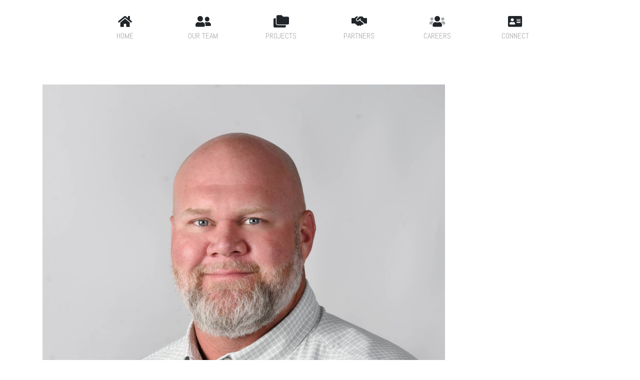

--- FILE ---
content_type: text/html; charset=UTF-8
request_url: https://edge-texas.com/ourteam/kyle-bennett/
body_size: 9111
content:
<!doctype html>
<html lang="en-US">

<head>
	<meta charset="UTF-8">
	<meta name="viewport" content="width=device-width, initial-scale=1">
	<link rel="profile" href="https://gmpg.org/xfn/11">
	<link rel='preconnect' href='https://fonts.gstatic.com' crossorigin='anonymous' />
	<link rel='preconnect' href='https://ajax.googleapis.com' />
	<link rel='preconnect' href='https://fonts.googleapis.com' />
	<link rel="preconnect" href="https://connect.facebook.net">
	<link rel="preconnect" href="https://www.facebook.com">
	<link rel="preconnect" href="https://beacon-v2.helpscout.net">
	<link rel="preconnect" href="https://www.googletagmanager.com" />

	<link rel="preload" as="script" href="https://edge-texas.com/wp-includes/js/jquery/jquery.min.js">

	<link rel="preload" as="style" href="https://fonts.googleapis.com/css2?family=Abel&display=swap">
	<link rel="preload" as="style" href="https://edge-texas.com/wp-content/themes/devstroke/assets/css/fonts.css">
	<link rel="stylesheet" media="print" onload="this.onload=null;this.media='all';"
		href="https://fonts.googleapis.com/css2?family=Abel&display=swap" />
	<link rel="stylesheet" media="print" onload="this.onload=null;this.media='all';"
		href="https://edge-texas.com/wp-content/themes/devstroke/assets/css/fonts.css" />
	<link rel="stylesheet" media="print" onload="this.onload=null;this.media='all';"
		href="https://edge-texas.com/wp-content/themes/devstroke/assets/vendor/font-awesome/css/all.min.css" />
	<link rel="preload" as="image" href="https://edge-texas.com/wp-content/themes/devstroke/assets/images/home-logo.webp" />

	<meta name='robots' content='index, follow, max-image-preview:large, max-snippet:-1, max-video-preview:-1' />
	<style>img:is([sizes="auto" i], [sizes^="auto," i]) { contain-intrinsic-size: 3000px 1500px }</style>
	
	<!-- This site is optimized with the Yoast SEO plugin v26.9 - https://yoast.com/product/yoast-seo-wordpress/ -->
	<title>Kyle Bennett - Edge Electric Inc.</title>
	<link rel="canonical" href="https://edge-texas.com/ourteam/kyle-bennett/" />
	<meta property="og:locale" content="en_US" />
	<meta property="og:type" content="article" />
	<meta property="og:title" content="Kyle Bennett - Edge Electric Inc." />
	<meta property="og:url" content="https://edge-texas.com/ourteam/kyle-bennett/" />
	<meta property="og:site_name" content="Edge Electric Inc." />
	<meta property="article:modified_time" content="2024-07-17T00:00:41+00:00" />
	<meta property="og:image" content="https://edge-texas.com/wp-content/uploads/2023/07/CM2_2365-1-scaled.jpg" />
	<meta property="og:image:width" content="2069" />
	<meta property="og:image:height" content="2560" />
	<meta property="og:image:type" content="image/jpeg" />
	<meta name="twitter:card" content="summary_large_image" />
	<meta name="twitter:label1" content="Est. reading time" />
	<meta name="twitter:data1" content="1 minute" />
	<script type="application/ld+json" class="yoast-schema-graph">{"@context":"https://schema.org","@graph":[{"@type":"WebPage","@id":"https://edge-texas.com/ourteam/kyle-bennett/","url":"https://edge-texas.com/ourteam/kyle-bennett/","name":"Kyle Bennett - Edge Electric Inc.","isPartOf":{"@id":"https://edge-texas.com/#website"},"primaryImageOfPage":{"@id":"https://edge-texas.com/ourteam/kyle-bennett/#primaryimage"},"image":{"@id":"https://edge-texas.com/ourteam/kyle-bennett/#primaryimage"},"thumbnailUrl":"https://edge-texas.com/wp-content/uploads/2023/07/CM2_2365-1-scaled.jpg","datePublished":"2023-07-07T13:03:38+00:00","dateModified":"2024-07-17T00:00:41+00:00","breadcrumb":{"@id":"https://edge-texas.com/ourteam/kyle-bennett/#breadcrumb"},"inLanguage":"en-US","potentialAction":[{"@type":"ReadAction","target":["https://edge-texas.com/ourteam/kyle-bennett/"]}]},{"@type":"ImageObject","inLanguage":"en-US","@id":"https://edge-texas.com/ourteam/kyle-bennett/#primaryimage","url":"https://edge-texas.com/wp-content/uploads/2023/07/CM2_2365-1-scaled.jpg","contentUrl":"https://edge-texas.com/wp-content/uploads/2023/07/CM2_2365-1-scaled.jpg","width":2069,"height":2560},{"@type":"BreadcrumbList","@id":"https://edge-texas.com/ourteam/kyle-bennett/#breadcrumb","itemListElement":[{"@type":"ListItem","position":1,"name":"Home","item":"https://edge-texas.com/"},{"@type":"ListItem","position":2,"name":"Team","item":"https://edge-texas.com/ourteam/"},{"@type":"ListItem","position":3,"name":"Kyle Bennett"}]},{"@type":"WebSite","@id":"https://edge-texas.com/#website","url":"https://edge-texas.com/","name":"Edge Electric Inc.","description":"","potentialAction":[{"@type":"SearchAction","target":{"@type":"EntryPoint","urlTemplate":"https://edge-texas.com/?s={search_term_string}"},"query-input":{"@type":"PropertyValueSpecification","valueRequired":true,"valueName":"search_term_string"}}],"inLanguage":"en-US"}]}</script>
	<!-- / Yoast SEO plugin. -->


		<!-- This site uses the Google Analytics by MonsterInsights plugin v9.11.1 - Using Analytics tracking - https://www.monsterinsights.com/ -->
							<script src="//www.googletagmanager.com/gtag/js?id=G-FGF0CKT3LK"  data-cfasync="false" data-wpfc-render="false" type="text/javascript" async></script>
			<script data-cfasync="false" data-wpfc-render="false" type="text/javascript">
				var mi_version = '9.11.1';
				var mi_track_user = true;
				var mi_no_track_reason = '';
								var MonsterInsightsDefaultLocations = {"page_location":"https:\/\/edge-texas.com\/ourteam\/kyle-bennett\/"};
								if ( typeof MonsterInsightsPrivacyGuardFilter === 'function' ) {
					var MonsterInsightsLocations = (typeof MonsterInsightsExcludeQuery === 'object') ? MonsterInsightsPrivacyGuardFilter( MonsterInsightsExcludeQuery ) : MonsterInsightsPrivacyGuardFilter( MonsterInsightsDefaultLocations );
				} else {
					var MonsterInsightsLocations = (typeof MonsterInsightsExcludeQuery === 'object') ? MonsterInsightsExcludeQuery : MonsterInsightsDefaultLocations;
				}

								var disableStrs = [
										'ga-disable-G-FGF0CKT3LK',
									];

				/* Function to detect opted out users */
				function __gtagTrackerIsOptedOut() {
					for (var index = 0; index < disableStrs.length; index++) {
						if (document.cookie.indexOf(disableStrs[index] + '=true') > -1) {
							return true;
						}
					}

					return false;
				}

				/* Disable tracking if the opt-out cookie exists. */
				if (__gtagTrackerIsOptedOut()) {
					for (var index = 0; index < disableStrs.length; index++) {
						window[disableStrs[index]] = true;
					}
				}

				/* Opt-out function */
				function __gtagTrackerOptout() {
					for (var index = 0; index < disableStrs.length; index++) {
						document.cookie = disableStrs[index] + '=true; expires=Thu, 31 Dec 2099 23:59:59 UTC; path=/';
						window[disableStrs[index]] = true;
					}
				}

				if ('undefined' === typeof gaOptout) {
					function gaOptout() {
						__gtagTrackerOptout();
					}
				}
								window.dataLayer = window.dataLayer || [];

				window.MonsterInsightsDualTracker = {
					helpers: {},
					trackers: {},
				};
				if (mi_track_user) {
					function __gtagDataLayer() {
						dataLayer.push(arguments);
					}

					function __gtagTracker(type, name, parameters) {
						if (!parameters) {
							parameters = {};
						}

						if (parameters.send_to) {
							__gtagDataLayer.apply(null, arguments);
							return;
						}

						if (type === 'event') {
														parameters.send_to = monsterinsights_frontend.v4_id;
							var hookName = name;
							if (typeof parameters['event_category'] !== 'undefined') {
								hookName = parameters['event_category'] + ':' + name;
							}

							if (typeof MonsterInsightsDualTracker.trackers[hookName] !== 'undefined') {
								MonsterInsightsDualTracker.trackers[hookName](parameters);
							} else {
								__gtagDataLayer('event', name, parameters);
							}
							
						} else {
							__gtagDataLayer.apply(null, arguments);
						}
					}

					__gtagTracker('js', new Date());
					__gtagTracker('set', {
						'developer_id.dZGIzZG': true,
											});
					if ( MonsterInsightsLocations.page_location ) {
						__gtagTracker('set', MonsterInsightsLocations);
					}
										__gtagTracker('config', 'G-FGF0CKT3LK', {"forceSSL":"true","link_attribution":"true"} );
										window.gtag = __gtagTracker;										(function () {
						/* https://developers.google.com/analytics/devguides/collection/analyticsjs/ */
						/* ga and __gaTracker compatibility shim. */
						var noopfn = function () {
							return null;
						};
						var newtracker = function () {
							return new Tracker();
						};
						var Tracker = function () {
							return null;
						};
						var p = Tracker.prototype;
						p.get = noopfn;
						p.set = noopfn;
						p.send = function () {
							var args = Array.prototype.slice.call(arguments);
							args.unshift('send');
							__gaTracker.apply(null, args);
						};
						var __gaTracker = function () {
							var len = arguments.length;
							if (len === 0) {
								return;
							}
							var f = arguments[len - 1];
							if (typeof f !== 'object' || f === null || typeof f.hitCallback !== 'function') {
								if ('send' === arguments[0]) {
									var hitConverted, hitObject = false, action;
									if ('event' === arguments[1]) {
										if ('undefined' !== typeof arguments[3]) {
											hitObject = {
												'eventAction': arguments[3],
												'eventCategory': arguments[2],
												'eventLabel': arguments[4],
												'value': arguments[5] ? arguments[5] : 1,
											}
										}
									}
									if ('pageview' === arguments[1]) {
										if ('undefined' !== typeof arguments[2]) {
											hitObject = {
												'eventAction': 'page_view',
												'page_path': arguments[2],
											}
										}
									}
									if (typeof arguments[2] === 'object') {
										hitObject = arguments[2];
									}
									if (typeof arguments[5] === 'object') {
										Object.assign(hitObject, arguments[5]);
									}
									if ('undefined' !== typeof arguments[1].hitType) {
										hitObject = arguments[1];
										if ('pageview' === hitObject.hitType) {
											hitObject.eventAction = 'page_view';
										}
									}
									if (hitObject) {
										action = 'timing' === arguments[1].hitType ? 'timing_complete' : hitObject.eventAction;
										hitConverted = mapArgs(hitObject);
										__gtagTracker('event', action, hitConverted);
									}
								}
								return;
							}

							function mapArgs(args) {
								var arg, hit = {};
								var gaMap = {
									'eventCategory': 'event_category',
									'eventAction': 'event_action',
									'eventLabel': 'event_label',
									'eventValue': 'event_value',
									'nonInteraction': 'non_interaction',
									'timingCategory': 'event_category',
									'timingVar': 'name',
									'timingValue': 'value',
									'timingLabel': 'event_label',
									'page': 'page_path',
									'location': 'page_location',
									'title': 'page_title',
									'referrer' : 'page_referrer',
								};
								for (arg in args) {
																		if (!(!args.hasOwnProperty(arg) || !gaMap.hasOwnProperty(arg))) {
										hit[gaMap[arg]] = args[arg];
									} else {
										hit[arg] = args[arg];
									}
								}
								return hit;
							}

							try {
								f.hitCallback();
							} catch (ex) {
							}
						};
						__gaTracker.create = newtracker;
						__gaTracker.getByName = newtracker;
						__gaTracker.getAll = function () {
							return [];
						};
						__gaTracker.remove = noopfn;
						__gaTracker.loaded = true;
						window['__gaTracker'] = __gaTracker;
					})();
									} else {
										console.log("");
					(function () {
						function __gtagTracker() {
							return null;
						}

						window['__gtagTracker'] = __gtagTracker;
						window['gtag'] = __gtagTracker;
					})();
									}
			</script>
							<!-- / Google Analytics by MonsterInsights -->
		<link rel='stylesheet' id='wp-block-library-css' href='https://edge-texas.com/wp-includes/css/dist/block-library/style.min.css?ver=6.8.3' type='text/css' media='all' />
<style id='classic-theme-styles-inline-css' type='text/css'>
/*! This file is auto-generated */
.wp-block-button__link{color:#fff;background-color:#32373c;border-radius:9999px;box-shadow:none;text-decoration:none;padding:calc(.667em + 2px) calc(1.333em + 2px);font-size:1.125em}.wp-block-file__button{background:#32373c;color:#fff;text-decoration:none}
</style>
<link rel='stylesheet' id='wp-components-css' href='https://edge-texas.com/wp-includes/css/dist/components/style.min.css?ver=6.8.3' type='text/css' media='all' />
<link rel='stylesheet' id='wp-preferences-css' href='https://edge-texas.com/wp-includes/css/dist/preferences/style.min.css?ver=6.8.3' type='text/css' media='all' />
<link rel='stylesheet' id='wp-block-editor-css' href='https://edge-texas.com/wp-includes/css/dist/block-editor/style.min.css?ver=6.8.3' type='text/css' media='all' />
<link rel='stylesheet' id='popup-maker-block-library-style-css' href='https://edge-texas.com/wp-content/plugins/popup-maker/dist/packages/block-library-style.css?ver=dbea705cfafe089d65f1' type='text/css' media='all' />
<style id='global-styles-inline-css' type='text/css'>
:root{--wp--preset--aspect-ratio--square: 1;--wp--preset--aspect-ratio--4-3: 4/3;--wp--preset--aspect-ratio--3-4: 3/4;--wp--preset--aspect-ratio--3-2: 3/2;--wp--preset--aspect-ratio--2-3: 2/3;--wp--preset--aspect-ratio--16-9: 16/9;--wp--preset--aspect-ratio--9-16: 9/16;--wp--preset--color--black: #000000;--wp--preset--color--cyan-bluish-gray: #abb8c3;--wp--preset--color--white: #ffffff;--wp--preset--color--pale-pink: #f78da7;--wp--preset--color--vivid-red: #cf2e2e;--wp--preset--color--luminous-vivid-orange: #ff6900;--wp--preset--color--luminous-vivid-amber: #fcb900;--wp--preset--color--light-green-cyan: #7bdcb5;--wp--preset--color--vivid-green-cyan: #00d084;--wp--preset--color--pale-cyan-blue: #8ed1fc;--wp--preset--color--vivid-cyan-blue: #0693e3;--wp--preset--color--vivid-purple: #9b51e0;--wp--preset--gradient--vivid-cyan-blue-to-vivid-purple: linear-gradient(135deg,rgba(6,147,227,1) 0%,rgb(155,81,224) 100%);--wp--preset--gradient--light-green-cyan-to-vivid-green-cyan: linear-gradient(135deg,rgb(122,220,180) 0%,rgb(0,208,130) 100%);--wp--preset--gradient--luminous-vivid-amber-to-luminous-vivid-orange: linear-gradient(135deg,rgba(252,185,0,1) 0%,rgba(255,105,0,1) 100%);--wp--preset--gradient--luminous-vivid-orange-to-vivid-red: linear-gradient(135deg,rgba(255,105,0,1) 0%,rgb(207,46,46) 100%);--wp--preset--gradient--very-light-gray-to-cyan-bluish-gray: linear-gradient(135deg,rgb(238,238,238) 0%,rgb(169,184,195) 100%);--wp--preset--gradient--cool-to-warm-spectrum: linear-gradient(135deg,rgb(74,234,220) 0%,rgb(151,120,209) 20%,rgb(207,42,186) 40%,rgb(238,44,130) 60%,rgb(251,105,98) 80%,rgb(254,248,76) 100%);--wp--preset--gradient--blush-light-purple: linear-gradient(135deg,rgb(255,206,236) 0%,rgb(152,150,240) 100%);--wp--preset--gradient--blush-bordeaux: linear-gradient(135deg,rgb(254,205,165) 0%,rgb(254,45,45) 50%,rgb(107,0,62) 100%);--wp--preset--gradient--luminous-dusk: linear-gradient(135deg,rgb(255,203,112) 0%,rgb(199,81,192) 50%,rgb(65,88,208) 100%);--wp--preset--gradient--pale-ocean: linear-gradient(135deg,rgb(255,245,203) 0%,rgb(182,227,212) 50%,rgb(51,167,181) 100%);--wp--preset--gradient--electric-grass: linear-gradient(135deg,rgb(202,248,128) 0%,rgb(113,206,126) 100%);--wp--preset--gradient--midnight: linear-gradient(135deg,rgb(2,3,129) 0%,rgb(40,116,252) 100%);--wp--preset--font-size--small: 13px;--wp--preset--font-size--medium: 20px;--wp--preset--font-size--large: 36px;--wp--preset--font-size--x-large: 42px;--wp--preset--spacing--20: 0.44rem;--wp--preset--spacing--30: 0.67rem;--wp--preset--spacing--40: 1rem;--wp--preset--spacing--50: 1.5rem;--wp--preset--spacing--60: 2.25rem;--wp--preset--spacing--70: 3.38rem;--wp--preset--spacing--80: 5.06rem;--wp--preset--shadow--natural: 6px 6px 9px rgba(0, 0, 0, 0.2);--wp--preset--shadow--deep: 12px 12px 50px rgba(0, 0, 0, 0.4);--wp--preset--shadow--sharp: 6px 6px 0px rgba(0, 0, 0, 0.2);--wp--preset--shadow--outlined: 6px 6px 0px -3px rgba(255, 255, 255, 1), 6px 6px rgba(0, 0, 0, 1);--wp--preset--shadow--crisp: 6px 6px 0px rgba(0, 0, 0, 1);}:where(.is-layout-flex){gap: 0.5em;}:where(.is-layout-grid){gap: 0.5em;}body .is-layout-flex{display: flex;}.is-layout-flex{flex-wrap: wrap;align-items: center;}.is-layout-flex > :is(*, div){margin: 0;}body .is-layout-grid{display: grid;}.is-layout-grid > :is(*, div){margin: 0;}:where(.wp-block-columns.is-layout-flex){gap: 2em;}:where(.wp-block-columns.is-layout-grid){gap: 2em;}:where(.wp-block-post-template.is-layout-flex){gap: 1.25em;}:where(.wp-block-post-template.is-layout-grid){gap: 1.25em;}.has-black-color{color: var(--wp--preset--color--black) !important;}.has-cyan-bluish-gray-color{color: var(--wp--preset--color--cyan-bluish-gray) !important;}.has-white-color{color: var(--wp--preset--color--white) !important;}.has-pale-pink-color{color: var(--wp--preset--color--pale-pink) !important;}.has-vivid-red-color{color: var(--wp--preset--color--vivid-red) !important;}.has-luminous-vivid-orange-color{color: var(--wp--preset--color--luminous-vivid-orange) !important;}.has-luminous-vivid-amber-color{color: var(--wp--preset--color--luminous-vivid-amber) !important;}.has-light-green-cyan-color{color: var(--wp--preset--color--light-green-cyan) !important;}.has-vivid-green-cyan-color{color: var(--wp--preset--color--vivid-green-cyan) !important;}.has-pale-cyan-blue-color{color: var(--wp--preset--color--pale-cyan-blue) !important;}.has-vivid-cyan-blue-color{color: var(--wp--preset--color--vivid-cyan-blue) !important;}.has-vivid-purple-color{color: var(--wp--preset--color--vivid-purple) !important;}.has-black-background-color{background-color: var(--wp--preset--color--black) !important;}.has-cyan-bluish-gray-background-color{background-color: var(--wp--preset--color--cyan-bluish-gray) !important;}.has-white-background-color{background-color: var(--wp--preset--color--white) !important;}.has-pale-pink-background-color{background-color: var(--wp--preset--color--pale-pink) !important;}.has-vivid-red-background-color{background-color: var(--wp--preset--color--vivid-red) !important;}.has-luminous-vivid-orange-background-color{background-color: var(--wp--preset--color--luminous-vivid-orange) !important;}.has-luminous-vivid-amber-background-color{background-color: var(--wp--preset--color--luminous-vivid-amber) !important;}.has-light-green-cyan-background-color{background-color: var(--wp--preset--color--light-green-cyan) !important;}.has-vivid-green-cyan-background-color{background-color: var(--wp--preset--color--vivid-green-cyan) !important;}.has-pale-cyan-blue-background-color{background-color: var(--wp--preset--color--pale-cyan-blue) !important;}.has-vivid-cyan-blue-background-color{background-color: var(--wp--preset--color--vivid-cyan-blue) !important;}.has-vivid-purple-background-color{background-color: var(--wp--preset--color--vivid-purple) !important;}.has-black-border-color{border-color: var(--wp--preset--color--black) !important;}.has-cyan-bluish-gray-border-color{border-color: var(--wp--preset--color--cyan-bluish-gray) !important;}.has-white-border-color{border-color: var(--wp--preset--color--white) !important;}.has-pale-pink-border-color{border-color: var(--wp--preset--color--pale-pink) !important;}.has-vivid-red-border-color{border-color: var(--wp--preset--color--vivid-red) !important;}.has-luminous-vivid-orange-border-color{border-color: var(--wp--preset--color--luminous-vivid-orange) !important;}.has-luminous-vivid-amber-border-color{border-color: var(--wp--preset--color--luminous-vivid-amber) !important;}.has-light-green-cyan-border-color{border-color: var(--wp--preset--color--light-green-cyan) !important;}.has-vivid-green-cyan-border-color{border-color: var(--wp--preset--color--vivid-green-cyan) !important;}.has-pale-cyan-blue-border-color{border-color: var(--wp--preset--color--pale-cyan-blue) !important;}.has-vivid-cyan-blue-border-color{border-color: var(--wp--preset--color--vivid-cyan-blue) !important;}.has-vivid-purple-border-color{border-color: var(--wp--preset--color--vivid-purple) !important;}.has-vivid-cyan-blue-to-vivid-purple-gradient-background{background: var(--wp--preset--gradient--vivid-cyan-blue-to-vivid-purple) !important;}.has-light-green-cyan-to-vivid-green-cyan-gradient-background{background: var(--wp--preset--gradient--light-green-cyan-to-vivid-green-cyan) !important;}.has-luminous-vivid-amber-to-luminous-vivid-orange-gradient-background{background: var(--wp--preset--gradient--luminous-vivid-amber-to-luminous-vivid-orange) !important;}.has-luminous-vivid-orange-to-vivid-red-gradient-background{background: var(--wp--preset--gradient--luminous-vivid-orange-to-vivid-red) !important;}.has-very-light-gray-to-cyan-bluish-gray-gradient-background{background: var(--wp--preset--gradient--very-light-gray-to-cyan-bluish-gray) !important;}.has-cool-to-warm-spectrum-gradient-background{background: var(--wp--preset--gradient--cool-to-warm-spectrum) !important;}.has-blush-light-purple-gradient-background{background: var(--wp--preset--gradient--blush-light-purple) !important;}.has-blush-bordeaux-gradient-background{background: var(--wp--preset--gradient--blush-bordeaux) !important;}.has-luminous-dusk-gradient-background{background: var(--wp--preset--gradient--luminous-dusk) !important;}.has-pale-ocean-gradient-background{background: var(--wp--preset--gradient--pale-ocean) !important;}.has-electric-grass-gradient-background{background: var(--wp--preset--gradient--electric-grass) !important;}.has-midnight-gradient-background{background: var(--wp--preset--gradient--midnight) !important;}.has-small-font-size{font-size: var(--wp--preset--font-size--small) !important;}.has-medium-font-size{font-size: var(--wp--preset--font-size--medium) !important;}.has-large-font-size{font-size: var(--wp--preset--font-size--large) !important;}.has-x-large-font-size{font-size: var(--wp--preset--font-size--x-large) !important;}
:where(.wp-block-post-template.is-layout-flex){gap: 1.25em;}:where(.wp-block-post-template.is-layout-grid){gap: 1.25em;}
:where(.wp-block-columns.is-layout-flex){gap: 2em;}:where(.wp-block-columns.is-layout-grid){gap: 2em;}
:root :where(.wp-block-pullquote){font-size: 1.5em;line-height: 1.6;}
</style>
<link rel='stylesheet' id='bootstrapCss-css' href='https://edge-texas.com/wp-content/themes/devstroke/assets/css/reboot.css?ver=6.8.3' type='text/css' media='all' />
<link rel='stylesheet' id='theme-app-css' href='https://edge-texas.com/wp-content/themes/devstroke/assets/css/app.css?ver=6.8.3' type='text/css' media='all' />
<link rel='stylesheet' id='theme-style-css' href='https://edge-texas.com/wp-content/themes/devstroke/style.css?ver=6.8.3' type='text/css' media='all' />
<script type="text/javascript" src="https://edge-texas.com/wp-content/plugins/google-analytics-for-wordpress/assets/js/frontend-gtag.min.js?ver=9.11.1" id="monsterinsights-frontend-script-js" async="async" data-wp-strategy="async"></script>
<script data-cfasync="false" data-wpfc-render="false" type="text/javascript" id='monsterinsights-frontend-script-js-extra'>/* <![CDATA[ */
var monsterinsights_frontend = {"js_events_tracking":"true","download_extensions":"doc,pdf,ppt,zip,xls,docx,pptx,xlsx","inbound_paths":"[{\"path\":\"\\\/go\\\/\",\"label\":\"affiliate\"},{\"path\":\"\\\/recommend\\\/\",\"label\":\"affiliate\"}]","home_url":"https:\/\/edge-texas.com","hash_tracking":"false","v4_id":"G-FGF0CKT3LK"};/* ]]> */
</script>
<script type="text/javascript" src="https://edge-texas.com/wp-includes/js/jquery/jquery.min.js?ver=3.7.1" id="jquery-core-js"></script>
<script type="text/javascript" src="https://edge-texas.com/wp-includes/js/jquery/jquery-migrate.min.js?ver=3.4.1" id="jquery-migrate-js"></script>
<script type="text/javascript" defer src="https://edge-texas.com/wp-content/themes/devstroke/assets/vendor/lazy/jquery.lazy.min.js?ver=1.0" id="lazyload"></script>
<meta name="generator" content="Elementor 3.34.1; features: e_font_icon_svg, additional_custom_breakpoints; settings: css_print_method-external, google_font-enabled, font_display-swap">
			<style>
				.e-con.e-parent:nth-of-type(n+4):not(.e-lazyloaded):not(.e-no-lazyload),
				.e-con.e-parent:nth-of-type(n+4):not(.e-lazyloaded):not(.e-no-lazyload) * {
					background-image: none !important;
				}
				@media screen and (max-height: 1024px) {
					.e-con.e-parent:nth-of-type(n+3):not(.e-lazyloaded):not(.e-no-lazyload),
					.e-con.e-parent:nth-of-type(n+3):not(.e-lazyloaded):not(.e-no-lazyload) * {
						background-image: none !important;
					}
				}
				@media screen and (max-height: 640px) {
					.e-con.e-parent:nth-of-type(n+2):not(.e-lazyloaded):not(.e-no-lazyload),
					.e-con.e-parent:nth-of-type(n+2):not(.e-lazyloaded):not(.e-no-lazyload) * {
						background-image: none !important;
					}
				}
			</style>
			<link rel="icon" href="https://edge-texas.com/wp-content/uploads/2021/05/cropped-logo-img-32x32.png" sizes="32x32" />
<link rel="icon" href="https://edge-texas.com/wp-content/uploads/2021/05/cropped-logo-img-192x192.png" sizes="192x192" />
<link rel="apple-touch-icon" href="https://edge-texas.com/wp-content/uploads/2021/05/cropped-logo-img-180x180.png" />
<meta name="msapplication-TileImage" content="https://edge-texas.com/wp-content/uploads/2021/05/cropped-logo-img-270x270.png" />
</head>

<body class="wp-singular ourteam-template-default single single-ourteam postid-865 wp-theme-devstroke inner-page no-sidebar no-memb-body ourteam kyle-bennett elementor-default elementor-kit-1288">
	<nav class="navbar navbar-expand-lg fixed-top" id="mainNav">
		<div class="container">
			<button class="navbar-toggler navbar-toggler-right" type="button" data-toggle="collapse"
				data-target="#navbarResponsive" aria-controls="navbarResponsive" aria-expanded="false"
				aria-label="Toggle navigation">
				<i class="fal fa-bars"></i> </button>
			<div id="navbarResponsive" class="collapse navbar-collapse"><ul id="menu-1" class="navbar-nav m-auto"><li id="menu-item-38" class="menu-item menu-item-type-post_type menu-item-object-page menu-item-home menu-item-38"><a href="https://edge-texas.com/">Home</a> <i class="fas fa-home"></i></li>
<li id="menu-item-289" class="menu-item menu-item-type-post_type menu-item-object-page menu-item-289"><a href="https://edge-texas.com/our-team/">Our Team</a> <i class="fas fa-user-friends"></i></li>
<li id="menu-item-274" class="menu-item menu-item-type-post_type_archive menu-item-object-projects menu-item-274"><a href="https://edge-texas.com/projects/">Projects</a> <i class="fas fa-folders"></i></li>
<li id="menu-item-54" class="menu-item menu-item-type-post_type menu-item-object-page menu-item-54"><a href="https://edge-texas.com/partners/">Partners</a> <i class="fas fa-handshake-alt"></i></li>
<li id="menu-item-756" class="menu-item menu-item-type-custom menu-item-object-custom menu-item-756"><a href="https://apply.workable.com/edge-electric/">Careers</a> <i class="fad fa-users"></i></li>
<li id="menu-item-50" class="menu-item menu-item-type-post_type menu-item-object-page menu-item-50"><a href="https://edge-texas.com/connect/">Connect</a> <i class="fas fa-address-card"></i></li>
</ul></div>		</div>
	</nav>
<section class="post-single">
	<div class="container">
		<div class="row">
			<div class="col-lg-9">
				<div class="post-block-single">
					<div class="post-img">
						<img width="2069" height="2560" src="https://edge-texas.com/wp-content/uploads/2023/07/CM2_2365-1-scaled.jpg" class="img-responsive responsive--full wp-post-image" alt="" title="Feature image" decoding="async" srcset="https://edge-texas.com/wp-content/uploads/2023/07/CM2_2365-1-scaled.jpg 2069w, https://edge-texas.com/wp-content/uploads/2023/07/CM2_2365-1-243x300.jpg 243w" sizes="(max-width: 2069px) 100vw, 2069px" />					</div>
					<div class="post-details">
						<h3>
							Kyle Bennett						</h3>
											</div>

				</div>
			</div>
					</div>
	</div>
</section>

<section id="contact" class="map">
	<iframe class="lazy"  width="100%" height="100%" frameborder="0" scrolling="no" marginheight="0" marginwidth="0" src="[data-uri]"
	 data-src="https://www.google.com/maps/embed?pb=!1m18!1m12!1m3!1d3453.684222393102!2d-97.84610628786695!3d30.045915974818236!2m3!1f0!2f0!3f0!3m2!1i1024!2i768!4f13.1!3m3!1m2!1s0x865b53afeb6de255%3A0x8dfa30bcec3257d9!2s2581%20S%20Loop%204%20%23420%2C%20Buda%2C%20TX%2078610%2C%20USA!5e0!3m2!1sen!2s!4v1684264478110!5m2!1sen!2s" width="600" height="450" style="border:0;" allowfullscreen="" loading="lazy"></iframe>
</section>
<footer class="footer widget-footer">
	<div class="second-footer">
		<div class="container">
			<div class="row">
				<div class="col-xs-12 col-sm-12 col-md-6 col-lg-4 widget-area">
					<div class="widget clearfix">
						<div class="footer-logo" style="margin-top: 50px;">
							<img id="footer-logo-img" class="img-center lazy" src="[data-uri]"
								data-src="https://edge-texas.com/wp-content/themes/devstroke/assets/images/footer-logo.png" alt="Edge Electric">
						</div>
						<!-- <p>Established in 2009, Edge Electric. was created out of a desire to cultivate a team who embodies our core values.</p> -->
					</div>
				</div>
				<div class="col-xs-12 col-sm-12 col-md-6 col-lg-4 widget-area">
					<div class="widget widget_nav_menu clearfix">
						<h3 class="widget-title">Useful Links</h3>
						<ul id="menu-footer-services">
							<li><a href="https://edge-texas.com">Home</a></li>
							<li><a href="https://edge-texas.com/our-team">Our Team</a></li>
							<li><a href="https://edge-texas.com/partners">Our Partners</a></li>
							<li><a href="https://edge-texas.com/projects">Projects</a></li>
						</ul>
					</div>
				</div>
				<div class="col-xs-12 col-sm-12 col-md-6 col-lg-4 widget-area">
					<div class="widget widget_text clearfix">
						<h3 class="widget-title">Contact Info</h3>
						<div class="textwidget widget-text">
							<a href="tel:+1 512.853.9647" class="ttm-textcolor-skincolor"><i class="fas fa-phone"></i> +1 512.853.9647</a>
							<a href="mailto:info@edge-texas.com" class="ttm-textcolor-skincolor"><i class="fas fa-envelope"></i> info@edge-texas.com</a>
						</div>
						<div class="social"> 
						<!-- <a href="https://yelp.to/GoSYqA4Scgb" target="_blank" class="yelp"> <svg viewBox="-61 1 511 512" xmlns="http://www.w3.org/2000/svg"><path style="fill:#fff;" d="M183.973 22.246C182.926 7.536 179.008 0 161.988 0c-26.422 0-78.8 15.504-100.082 27.523C52.52 32.852 44.27 43.91 50.242 52.73c2.477 3.723 107.742 177.66 115.95 186.22 5.753 6.01 13.027 7.94 19.374 6.39 6.477-1.586 11.59-6.832 13.7-14.043 3.12-10.664-15-206.031-15.293-209.05zm0 0M159.652 299.578c-.57-9.027-4.777-15.21-12.484-18.406 0 0-100.332-35.336-117.863-41.547-12.547-4.379-20.672 5.836-23.93 18.715-5.336 21.058-7.078 59.324-1.188 82.73 2.426 9.594 10.415 15.598 19.93 13.496 81.098-18.28 104.324-28.613 122.61-33.648 8.484-2.727 13.558-11.11 12.925-21.34zm0 0M387.77 211.074c-8.047-20.578-27.348-49.125-43.06-63.648-8.136-7.559-21.026-11.746-28.37-3.297-11.844 14.848-64.934 88.676-79.32 110.976-10.102 15.657 5.613 34.852 23.933 31.047 4.602-1.007 111.473-43.613 117.656-45.238 13.586-3.539 14.325-16.652 9.16-29.84zm0 0M377.457 382.871l-111.066-54.64c-19.317-6.442-34.5 15.55-25.032 31.082 10.348 17.019 64.918 110.683 66.313 112.464 10.316 13.188 19.734 11.27 32.586.567 16.254-13.555 36.86-39.758 45.93-58.43 7.367-15.156 6.644-24.816-8.731-31.043zm0 0M106.219 488.332C124.53 498.539 160.602 512 179.586 512c12.453 0 16.008-5.434 16.035-17.836.031-9.598.047-64.738 0-125.691-.027-17.211-20.8-27.145-33.21-12.41 0 0-65.134 93.035-71.376 101.55-9.387 12.742 1.3 22.961 15.184 30.719zm0 0"/></svg> </a>   -->
						<a href="https://www.facebook.com/EdgeElectricInc/" target="_blank" rel="noopener noreferrer" class="facebook"> <svg enable-background="new 0 0 24 24" viewBox="0 0 24 24" xmlns="http://www.w3.org/2000/svg"><path style="fill:#fff;" d="m15.997 3.985h2.191v-3.816c-.378-.052-1.678-.169-3.192-.169-3.159 0-5.323 1.987-5.323 5.639v3.361h-3.486v4.266h3.486v10.734h4.274v-10.733h3.345l.531-4.266h-3.877v-2.939c.001-1.233.333-2.077 2.051-2.077z"></path></svg> </a> 
						<a href="https://www.linkedin.com/company/edge-electric-inc" target="_blank" rel="noopener noreferrer" class="linkedin"> <svg viewBox="0 0 24 24" xmlns="http://www.w3.org/2000/svg"><path style="fill:#fff;" d="M23.994 24v-.001H24v-8.802c0-4.306-.927-7.623-5.961-7.623-2.42 0-4.044 1.328-4.707 2.587h-.07V7.976H8.489v16.023h4.97v-7.934c0-2.089.396-4.109 2.983-4.109 2.549 0 2.587 2.384 2.587 4.243V24zM.396 7.977h4.976V24H.396zM2.882 0C1.291 0 0 1.291 0 2.882s1.291 2.909 2.882 2.909 2.882-1.318 2.882-2.909A2.884 2.884 0 002.882 0z"/></svg></a>
						<a href="https://www.instagram.com/edge.electric/" target="_blank" rel="noopener noreferrer" class="instagram"> <svg xmlns="http://www.w3.org/2000/svg" viewBox="0 0 512 512"><path style="fill:#fff;" d="M363.273 0H148.728C66.719 0 0 66.719 0 148.728v214.544C0 445.281 66.719 512 148.728 512h214.544C445.281 512 512 445.281 512 363.273V148.728C512 66.719 445.281 0 363.273 0zM472 363.272C472 423.225 423.225 472 363.273 472H148.728C88.775 472 40 423.225 40 363.273V148.728C40 88.775 88.775 40 148.728 40h214.544C423.225 40 472 88.775 472 148.728v214.544z"/><path style="fill:#fff;" d="M256 118c-76.094 0-138 61.906-138 138s61.906 138 138 138 138-61.906 138-138-61.906-138-138-138zm0 236c-54.037 0-98-43.963-98-98s43.963-98 98-98 98 43.963 98 98-43.963 98-98 98z"/><circle  style="fill:#fff;" cx="396" cy="116" r="20"/></svg></a>
					</div>
					</div>
				</div>
			</div>
		</div>
	</div>
	<div class="bottom-footer">
		<div class="container">
			<div class="row copyright">
				<div class="col-md-12 text-center">
					<span>Copyright © 2026&nbsp;<a href="#">Edge Electric.</a> All rights reserved | Designed by <a
							href="https://theclaymedia.com/">THECLAYMEDIA</a> </span>
				</div>
			</div>
		</div>
	</div>
</footer>
<div class="schema-hide" itemscope itemtype="http://schema.org/Person">
   <span itemprop="name">Sandra Johnson</span>
   <span itemprop="company">Edge Electric</span>
   <span itemprop="tel">+1 512.853.9647</span>
   <a itemprop="email" href="mailto:info@edge-texas.com">
   info@edge-texas.com
   </a>
</div>


<script type="speculationrules">
{"prefetch":[{"source":"document","where":{"and":[{"href_matches":"\/*"},{"not":{"href_matches":["\/wp-*.php","\/wp-admin\/*","\/wp-content\/uploads\/*","\/wp-content\/*","\/wp-content\/plugins\/*","\/wp-content\/themes\/devstroke\/*","\/*\\?(.+)"]}},{"not":{"selector_matches":"a[rel~=\"nofollow\"]"}},{"not":{"selector_matches":".no-prefetch, .no-prefetch a"}}]},"eagerness":"conservative"}]}
</script>
			<script>
				const lazyloadRunObserver = () => {
					const lazyloadBackgrounds = document.querySelectorAll( `.e-con.e-parent:not(.e-lazyloaded)` );
					const lazyloadBackgroundObserver = new IntersectionObserver( ( entries ) => {
						entries.forEach( ( entry ) => {
							if ( entry.isIntersecting ) {
								let lazyloadBackground = entry.target;
								if( lazyloadBackground ) {
									lazyloadBackground.classList.add( 'e-lazyloaded' );
								}
								lazyloadBackgroundObserver.unobserve( entry.target );
							}
						});
					}, { rootMargin: '200px 0px 200px 0px' } );
					lazyloadBackgrounds.forEach( ( lazyloadBackground ) => {
						lazyloadBackgroundObserver.observe( lazyloadBackground );
					} );
				};
				const events = [
					'DOMContentLoaded',
					'elementor/lazyload/observe',
				];
				events.forEach( ( event ) => {
					document.addEventListener( event, lazyloadRunObserver );
				} );
			</script>
			<script type="text/javascript" src="https://edge-texas.com/wp-content/themes/devstroke/assets/vendor/owl.carousel/owl.carousel.min.js?ver=2.0" id="owl-carousel-js"></script>
<script type="text/javascript" src="https://edge-texas.com/wp-content/themes/devstroke/assets/vendor/jquery/jquery.easing.min.js?ver=2.0" id="jquery.easing-js"></script>
<script type="text/javascript" src="https://edge-texas.com/wp-content/themes/devstroke/assets/vendor/magnific-popup/jquery.magnific-popup.min.js?ver=2.0" id="magnific-popupJS-js"></script>
<script type="text/javascript" src="https://edge-texas.com/wp-content/themes/devstroke/assets/js/custom.js?ver=1.0" id="customJS-js"></script>

</body>

</html>

--- FILE ---
content_type: text/css
request_url: https://edge-texas.com/wp-content/themes/devstroke/assets/css/fonts.css
body_size: -158
content:
@font-face {
    font-family: 'square721_btroman';
    src: url('fonts/SQR721N-webfont.eot');
    src: url('fonts/SQR721N-webfont.eot?#iefix') format('embedded-opentype'),
         url('fonts/SQR721N-webfont.woff2') format('woff2'),
         url('fonts/SQR721N-webfont.woff') format('woff'),
         url('fonts/SQR721N-webfont.ttf') format('truetype'),
         url('fonts/SQR721N-webfont.svg#square721_btroman') format('svg');
    font-weight: normal;
    font-style: normal;
}

--- FILE ---
content_type: text/css
request_url: https://edge-texas.com/wp-content/themes/devstroke/assets/css/app.css?ver=6.8.3
body_size: 8698
content:
body,html{width:100%;height:100%;-webkit-font-smoothing: antialiased;text-rendering: optimizelegibility;}
body{font-family: 'Abel', sans-serif;;font-size: 16px;}
hr{max-width:50px;border-width:3px;border-color:#f55d13}
hr.light{border-color:white}
a{color: unset;;text-decoration:none;-webkit-transition:all .2s;-moz-transition:all .2s;transition:all .2s}
a:focus,a:hover{color:#f55d13;text-decoration:none}
h1,h2,h3,h4,h5,h6{font-family: 'square721_btroman', sans-serif;}
p{font-size:16px;line-height:1.5;margin-bottom:20px}
.bg-primary{background-color:#fff!important}
.text-faded{color:rgba(255,255,255,0.7)}
section{padding:55px 0;position: relative;}
.section-heading{margin-top:0}
::-moz-selection{color:white;background:#222;text-shadow:none}
::selection{color:white;background:#222;text-shadow:none}
img{max-width: 100%;height: auto;outline: none;}
img::selection{color:white;background:transparent}
img::-moz-selection{color:white;background:transparent}
body{-webkit-tap-highlight-color:transparent}
iframe{width: 100%;height: auto;border: 0}
.row.no-mar{margin: 0}
.no-gutter>[class*='col-']{padding-right:0;padding-left:0}
.btn{color:#fff;background-color:#f55d13;border-radius:4px;padding:11px 25px 9px;font-size:16px;border:0;cursor:pointer;font-family: 'square721_btroman', sans-serif;-webkit-transition:all .2s ease-in-out;transition:all .2s ease-in-out}
.btn:active,.btn:focus,.btn:hover{-webkit-box-shadow:0 0 3px 0 rgba(0,0,0,0.3),7px 7px 21px 0 rgba(255,255,255,0.22) inset;box-shadow:0 0 3px 0 rgba(0,0,0,0.3),inset 7px 7px 21px 0 rgba(255,255,255,0.22);background-color:#000;color:#fff;opacity:8}
.btn.btn2{background-color:#222;}
.btn.btn2:hover{background-color:#f55d13;}
.m-auto{margin:auto;}
body div.wpforms-container-full .wpforms-form button[type=submit]{color:#fff;background-color:#f55d13;border-radius:4px;padding:11px 25px 9px;font-size:16px;border:0;cursor:pointer;font-family: 'square721_btroman', sans-serif;-webkit-transition:all .2s ease-in-out;transition:all .2s ease-in-out;border: none;}
body div.wpforms-container-full .wpforms-form button[type=submit]:hover{-webkit-box-shadow:0 0 3px 0 rgba(0,0,0,0.3),7px 7px 21px 0 rgba(255,255,255,0.22) inset;box-shadow:0 0 3px 0 rgba(0,0,0,0.3),inset 7px 7px 21px 0 rgba(255,255,255,0.22);background-color:#000;color:#fff;opacity:8}
.text-center{text-align: center;}
.m-auto{margin: auto;}
@media (min-width:1200px){
.home-sec2 .section2 .container{width:1140px;}
}
/** Main Menu **/
#mainNav{border-color:rgba(34,34,34,0.05);background-color:rgba(255,255,255,0.00);-webkit-transition:all .2s;-moz-transition:all .2s;transition:all .2s}
#mainNav.menu-open{height:100%;}
#mainNav.navbar-expand-xl>.container-fluid{padding:0 5px}
#mainNav.menu-open.navbar-expand-xl>.container-fluid{align-self:flex-start}
#mainNav .navbar-brand img{width:150px;position:absolute;top:15px;display:block}
#mainNav .navbar-brand img.dark-logo{display:none}
#mainNav.navbar-shrink .navbar-brand img.dark-logo{display:block}
#mainNav.navbar-shrink .navbar-brand img.light-logo{display:none}
#mainNav .navbar-toggle{font-size:12px;font-weight:700;text-transform:uppercase;color:#222}
#mainNav .navbar-nav{margin: auto;}
#mainNav .navbar-nav li{background:transparent;position:relative;}
#mainNav .navbar-nav li a{position: relative;-webkit-transition:all .1s ease-in-out;transition:all .1s ease-in-out;text-transform: uppercase;}
#mainNav .navbar-nav li a, #mainNav .navbar-nav li a i{color: #afafaf;}
#mainNav .navbar-nav li.current-menu-item a, #mainNav .navbar-nav li a:hover{background-color: #f6914f;color: #fff;}
#mainNav .navbar-nav li.current-menu-item a i, #mainNav .navbar-nav li a:hover i{color: #323232;}
#mainNav .navbar-nav li.current-menu-item a::after,#mainNav .navbar-nav li a:hover::after{border-top-color: #f6914f;}
#mainNav .navbar-nav li ul.sub-menu{position: absolute;left:auto;top:0;margin:0;padding:5px 0;border:none;-webkit-transition:all .3s ease-in-out;transition:all .3s ease-in-out;display:none}
#mainNav .navbar-collapse.collapse.show .navbar-nav{margin-bottom:8px}
#mainNav .navbar-nav li ul.sub-menu a{padding:6px 25px;font-size:100%;font-size: 15px;}
#mainNav .navbar-nav li:hover .sub-menu{display:block}
#mainNav .navbar-nav .sub-menu li a.sub-drop:after{border:solid #b19663;border-width:0 2px 2px 0;padding:2.5px;position:absolute;right:8%;top:19px;transform:rotate(-45deg);-webkit-transform:rotate(-45deg)}
#mainNav .social-box{margin-left:18px;display:none}
#mainNav .navbar-shrink .social-box a{color:#222}
#mainNav .navbar-toggler{background-color: #222;color:#fff;border:none;font-size:23px;border-radius:1px;padding: 12px 15px;margin:15px 8px 15px auto;outline:none!important;position: absolute;right: 15px;top: 8px;z-index: 9;}
#mainNav.navbar-dark .navbar-nav li a:hover,#mainNav.navbar-dark .social-box a:hover{opacity:.6;color:#000}
#mainNav.navbar-dark .navbar-toggler{border-color:rgba(0,0,0,0.8);color:#000}
#mainNav.navbar-shrink .navbar-brand img{width:100px;top:2px;position:relative}
#mainNav .navbar-nav li.nav-cta, #mainNav .navbar-nav li.wpml-ls-item{display:flex;flex-direction:column;justify-content:center;align-items: center;}
#mainNav .navbar-nav li.nav-cta a,#mainNav .navbar-nav li.nav-cta a:focus{background-color:#b19663;color:#fff;padding:5px 20px;border-radius:50px;text-align:center;margin:0 15px}
#mainNav .navbar-nav li.nav-cta a:hover{opacity:.8}
#mainNav.navbar-shrink .navbar-nav li.wpml-ls-item-en::after{color: #000;}
@media(min-width:992px) {
#mainNav{border-color:rgba(255,255,255,0.3);background-color:transparent;padding:0;position: relative;}
#mainNav.navbar-expand-xl>.container-fluid{padding:0 35px}
#mainNav .social-box{display:inline-block}
#mainNav .navbar-brand img{width:255px}
#mainNav .navbar-nav li i{position: absolute;top: 25%;left: 50%;transform: translate(-50%, 0);font-size: 25px;}
#mainNav .navbar-nav li a::after{content:"";position:absolute;bottom:-28px;left:0;width:0;height:0;border-left:53px solid transparent;border-right:53px solid transparent;border-top:28.8675px solid transparent;-webkit-transition:all .1s ease-in-out;transition:all .1s ease-in-out;}
#mainNav .navbar-nav li a,#mainNav .navbar-nav li a:focus{padding:60px 10px 5px;display:inline-block;margin: 0 25px 30px;min-width: 106px;text-align: center;}
#mainNav.navbar-shrink .navbar-nav li a,#mainNav.navbar-shrink .navbar-nav li a:focus{color:#222;padding:1rem .7rem}
#mainNav.navbar-shrink .navbar-nav li a:hover,#mainNav.navbar-shrink .navbar-nav li a:focus:hover{color:#b19663}
#mainNav.navbar-shrink .navbar-nav li.nav-cta a{padding:3px 20px;color:#fff!important}
#mainNav .navbar-nav li ul.sub-menu{min-width:220px;top:calc(100% - 1px);border-radius:1px;border:1px solid rgba(0,0,0,.15);list-style-type: none;}
#mainNav .navbar-nav li .sub-menu{padding-left:0}
}
@media(max-width:991px) {
#mainNav{background-color:rgb(255 255 255 / 95%);width: 100%;align-items: center;z-index: 9999;}
#mainNav .navbar-nav li a:focus,#mainNav .navbar-nav li a{display:flex;flex-direction: column-reverse;margin:3px 0;padding:13px 20px 8px;text-align:center;font-size:21px;color:#b19662}
#mainNav .navbar-nav li.nav-cta a,#mainNav .navbar-nav li.nav-cta a:focus{margin:10px auto;width:150px;font-size:19px}
#mainNav .navbar-nav li.wpml-ls-item-en::after{display: none}
#mainNav .navbar-nav li i{display: none;}
#mainNav.menu-open .navbar-collapse{display: block;}
}

.section1-inner{padding: 40px 0 65px;justify-content: center;}
.section1-heading{text-align: center;margin-bottom: 35px;}
.section1-heading .what-we-do{height: auto;display: block;}
.section1-heading .what-we-do img{width: 250px;}
.section1-inner .wrap-service{padding: 20px 16px;display: flex;flex-wrap: wrap;align-items: center;text-align: left;}
.section1-inner .wrap-service .serv-img{width: 80px;padding: 0 5px;text-align: center;}
.section1-inner .wrap-service .serv-copy{width: calc(100% - 90px);}
.section1-inner .wrap-service .serv-copy .services-heading{font-size: 17px;}
.section1-inner .wrap-service .serv-copy .services-txt{font-size: 17px;}

.section1{display: inline-block;width:100%;background-color: #edeeed;background-repeat:repeat;background-position:center top;border-bottom:1px solid#f39467;border-top:1px solid#f39467;text-align:center;padding: 0;}
.section1-up-arrow{display:block;margin:-1px auto 0}
.section1-container{display:inline-block;vertical-align:top;width:385px;margin:10px 0}
.section1-container-first{float:left;margin:70px 0 50px}
.section1-container-middle{width:300px!important}
.section1-container-last{float:right;margin:70px 0 50px}
.what-we-do{display:table-cell;height:340px;vertical-align:middle}
.what-we-do img{height:auto;width:100%}
.wrap-service{float:left;text-align:right;width:100%}
.wrap-service>img{float:right;margin:12px 0 12px 10px}
.services-heading{font-family:'square721_btroman',sans-serif;font-size:19px}
.services-heading h1{font-family:'square721_btroman',sans-serif;font-size:19px}
.services-txt{color:#666;font-family:'Abel',sans-serif;font-size:16px}
.wrap-service-middle{margin:64px 0}
.section1-container-last.wrap-service>img{float:left;margin:10px 10px 10px 0}
.section1-container-last.wrap-service{text-align:left}
.section1-wwd{display:none}
.arrow2{display:block;margin:0 auto;position:relative;top:-1px;z-index:11}
.home-sec2{padding: 35px 0 55px;}
.section2{background-image:url(../images/wwa-bg2.png);background-position:center top;background-repeat:no-repeat;height:320px;margin:40px 0 10px;width:100%;display: inline-block;}
.first-list{float:left}
.second-list{float:right}
.section2 ul,.section2 li{position:relative;transition:all .3s ease-out 0;-moz-transition:all .3s ease-out 0;-o-transition:all .3s ease-out 0;-webkit-transition:all .3s ease-out 0}
.section2 li{list-style-type: none;}
.section2 li a{color:#666;font-family:"abelregular";font-size:17px;text-shadow:0 1px 0#666666}
.section2 li:hover{transform:scale(1.1);-moz-transform:scale(1.1);-o-transform:scale(1.1);-webkit-transform:scale(1.1);-ms-transform:scale(1.1)}
.first-list li{clear:both}
.first-list-1{float:left;margin-left:153px;margin-top:2px}
.first-list-2{clear:both;float:left;margin-left:-20px;margin-top:90px}
.first-list-3{float:left;margin-left:275px;margin-top:-22px}
.first-list-4{float:left;margin-left:20px;margin-top:51px}
.first-list-5{float:left;margin-left:10px;margin-top:45px;text-align:center}
.first-list-6{float:left;margin-left:315px;margin-top:-41px;text-align:center}
.first-list-7{float:left;margin-left:171px;margin-top:95px;text-align:center}
.second-list{float:right;width:295px}
.second-list-1{float:left;margin-top:0px;text-align:center;margin-left: -50px;}
.second-list-2{float:right;margin-right:19px;margin-top:0;text-align:center}
.second-list-3{clear:both;float:left;margin-left:-27px;margin-top:163px;text-align:center}
.second-list-4{float:right;margin-right:12px;margin-top:163px;text-align:center}
li.second-list-5{float:right;margin-right:43px;margin-top:163px;text-align:center}
.second-list-7{margin-left:97px;clear:both;float:left;margin-top:-270px}
.third-list{clear:both;display:block;margin:0 auto;width:490px}
.third-list-1{float:left;margin-left:35px;margin-top: 42px;}
.third-list-2{margin-right:-17px;float:right;margin-top:38px;}
.third-list-2{margin-top:25px\0}
.third-list-2{margin-top:25px\9}
.third-list-2{margin-top:40px}
.third-list-1{margin-top:25px\0}
.third-list-1{margin-top:25px\9}
.third-list-1{margin-top:25px}
.list-img{display:none}
.text-orange p{color: #f66925;font-family: 'Abel',sans-serif;font-size: 20px;text-align: center;text-shadow: 0 1px 0 #f66925;}
.section3-txt{color:#f66925;font-family:"abelregular";font-size:20px;text-align:center;text-shadow:0 1px 0#f66925}
.section3{float:left;margin-bottom:25px;width:100%}
.section4{background-image:url(../images/section4-bg.jpg);background-position:center top;background-repeat:repeat-x;border-bottom:1px solid#f39467;border-top:1px solid#f39467;float:left;min-height:523px;width:100%}
.wrap-team{float:left;width:100%;text-align:center}
.wrap-member{display:inline-block;margin:0 52px;vertical-align:top;width:170px}
.wrap-member img{background-color:#ccc;border-radius:100%;color:#f66925;height:159px;padding:5px;width:159px}
.container-center a{color:#f55d14;text-decoration:underline}
.wrap-member:hover img,.wrap-single-page-member:hover img{background-color:#f66925}
.wrap-name-desgination{border-bottom:1px dotted#cccccc;border-left:1px dotted#cccccc;float:left;margin-left:5%;margin-top:-70px;padding-bottom:15px;padding-top:100px;width:95%;min-height:90px}
.member-name{float:left;width:100%;font-family:'abelregular';color:#333;font-size:25px;text-shadow:0 0 0px#333}
.member-designation{float:left;width:100%;color:#666;font-size:16px;font-family:'latoregular'}
.section5{border-bottom:1px solid#f39467;float:left;min-height:auto;width:100%;padding:10px 0 15px}
.section5 h1{margin:20px auto 30px}
.feedback-image{position:relative;width:116px;height:135px;float:left;overflow:hidden;float:left}
.feedback-image-bg{background-image:url(../images/feedback-img.png);background-position:center top;width:116px;height:135px;position:absolute;top:0;z-index:3}
.feedback-image img{height:107px;padding:4px 0 0 5px;width:110px}
.feedback-txt{background-image:url(../images/feedback-txt-bg.png);background-position:center top;color:#333;float:right;font-family:"Lato Italic";font-size:16px;height:113px;line-height:22px;padding:11px 20px;text-align:center;width:326px}
.feedback-txt>img{float:left}
.feedback-from{color:#343434;float:left;font-family:abelregular;font-size:19px;margin-left:180px;text-shadow:0 1px 0#343434}
.section6{background-image:url(../images/section1-bg.jpg);background-position:center top;background-repeat:repeat;border-bottom:1px solid#f39467;float:left;margin-top:-16px;min-height:400px;position:relative;width:100%;text-align:center}
.section6 h1{margin:40px auto 20px}
.thumbnails_wrapper{left:0;position:absolute;top:unset!important;width:100%}
.bubble img{position:fixed;top:50%;left:50%;width:0;height:0}
.tshf_container{height:auto;position:relative;width:100%}
.tshf_container.thumbScroller{position:relative;width:100%;overflow:hidden}
.tshf_container.thumbScroller.container{position:relative;left:0}
.tshf_container.thumbScroller.content{float:left}
.tshf_container.thumbScroller.content div{height:100%;position:relative}
.tshf_container.thumbScroller img{border:none}
.tshf_container.thumbScroller.content div a{display:block;height:158px;width:249px}
.tshf_container.thumbScroller.content div a img{height:158px;width:249px}
.tshf_container.thumbScroller.content div a:hover{border-color:#fff}
.dc_slidetop_css span.roll_css{background:rgba(0,0,0,0.8)!important;color:#fff!important;font-family:a_nefel_botanregular!important;font-size:26px!important;text-align:center!important}
.dc_slidetop_css:hover span.roll_css{bottom:0!important;padding:150px 13px!important;line-height:9em!important}
.dc_slidetop_css{margin:0!important}
.payment{float:left;width:100%}
.payment p{color:#fff;font-family:anaheimregular;font-size:15px;margin:10px 0 15px;padding:0}
.singular.arrow2{display:none}
.wrap-single-gallery{float:left;width:100%;text-align:center}
.single-gallery{display:inline-block;margin:13px;vertical-align:top}
.wrap-member.wrap-team{float:left;margin:0 20px 0 0;width:230px}
.wrap-single-page-member{border-bottom:1px dotted#cccccc;display:table;margin-bottom:20px;padding-bottom:10px}
.member-desciption{color:#666;display:table-cell;font-family:abelregular;font-size:26px;vertical-align:middle}
.member-desciption-txt:before{content:url(../images/open.png);margin-right:5px}
.member-desciption-txt:after{content:url(../images/close.png);margin:5px 0 0 5px;position:absolute}
.member-desciption>span{color:#f66925;float:left;font-size:20px;margin-bottom:10px;text-align:center;width:100%}
.dc_divider4{background:none!important;border-bottom:1px solid#000}
.wrap-member.wrap-team.wrap-name-desgination{margin-bottom:0;border-bottom:0 dotted#cccccc;border-left:0 dotted#cccccc}
.blogpost h2 a{color:#666;font-family:abelregular;font-size:25px;font-weight:700;float:left;margin-bottom:10px}
.blogpost h2 a:hover{border-bottom:2px solid#666}
.date{clear:both;float:left;width:100%;color:#666;font-size:12px;margin-bottom:5px}
.content.list-style p{float:left;font-family:abelregular;font-size:16px;margin-bottom:20px;width:100%}
.blogexc{float:left;font-family:abelregular;font-size:16px;width:100%}
.dc_divider4{clear:both;max-width:600px!important;padding:0!important;width:100%!important}
.content.list-style ul{float:left;clear:both;width:100%;margin-bottom:20px}
.content.list-style ul li{background-image:url(../images/fav.png);background-position:left center;background-repeat:no-repeat;background-size:30px auto;clear:both;float:left;font-family:abelregular;font-size:16px;line-height:20px;margin-bottom:10px;padding-left:35px}
.sideSlideSlideToggleNegative{left:auto!important;right:10px!important;top:10px!important}
#sideSlideToggle{display:none}
.tabberlive.tabbertab h2{display:none!important}
ul.tabbernav li:nth-child(4){display:none}
.social a {width: 45px;height: 45px;text-align: center;display: inline-flex;flex-direction: column;justify-content: center;-webkit-transition: all .2s ease-in-out 0;-o-transition: all .2s ease-in-out 0;transition: all .2s ease-in-out 0;font-size: 20px;color: #fff !important;background: #f25d16;border-radius: 50%;margin: 0 5px;}
.social a:hover {background: #7e7e7e;}
.social a svg {width: auto;height: 20px;}
.photo-credit{text-align: center;}
.photo-credit p{font-size: 20px;}
.photo-credit a{color: #f66925;}
@media (min-width:890px) and (max-width:1199px){
.section1-container-middle{width:210px!important}
}
@media (min-width:980px) and (max-width:1119px) {
.section2{background-image:url(../images/wwa-bg.png);background-position:center top;background-repeat:no-repeat;float:none;margin:40px auto 10px;width:980px;background-size:960px auto;height:290px}
.first-list-1{margin-left:159px;margin-top:0}
.first-list-2{margin-left:25px;margin-top:10px}
.first-list-3{margin-left:277px;margin-top:-28px}
.first-list-4{margin-left:0;margin-top:46px}
.first-list-5{margin-left:15px}
.first-list-6{margin-left:218px;margin-top:-46px}
.first-list-7{margin-left:110px;margin-top:10px}
.second-list{float:right;width:245px}
.second-list-1{margin-top:0}
.second-list-2{margin-right:15px;margin-top:0}
.second-list-3{margin-left:-28px;margin-top:158px}
.second-list-4{margin-right:0;margin-top:150px}
.third-list-1,.third-list-2{margin-top:0}
.third-list{width:460px}
.wrap-member{margin:0 30px}
.feedback-txt{background-size:100%100%;font-size:15px;width:276px}
.bx-wrapper.bx-prev{left:47%}
.bx-wrapper.bx-next{right:47%}
}
@media (min-width:768px) and (max-width:979px) {
.section1-container{display:inline-block;margin:10px 0;min-height:unset;vertical-align:top;width:47%}
.section2{background-image:url(../images/wwa-bg.png);background-position:center top;background-repeat:no-repeat;background-size:730px auto;float:none;height:230px;margin:20px auto 10px;width:768px}
.section2 li a{font-size:15px}
.first-list-1{margin-left:129px;margin-top:-5px}
.first-list-2{margin-left:-17px;margin-top:90px}
.first-list-3{margin-left:200px;margin-top:-22px}
.first-list-4{margin-left:0;margin-top:32px}
.first-list-5{margin-left:5px;margin-top:45px}
.first-list-6{margin-left:170px;margin-top:-45px}
.first-list-7{margin-left:85px;margin-top:0}
.second-list{float:right;width:195px}
.second-list-1{margin-top:-10px}
.second-list-2{margin-right:0;margin-top:-10px}
.second-list-3{margin-left:0;margin-top:115px}
.second-list-4{margin-right:0;margin-top:115px}
.third-list-1,.third-list-2{margin-top:0}
.third-list-1{margin-left:10px}
.third-list{width:370px}
.wrap-member img{width:120px}
.wrap-member{display:inline-block;margin:0 15px;vertical-align:top;width:150px}
.bx-wrapper.bx-prev{left:46%}
.bx-wrapper.bx-next{right:46%}
}
@media (min-width:480px) and (max-width:767px) {
.bx-wrapper.bx-prev{left:43%}
.bx-wrapper.bx-next{right:43%}
}
@media (min-width:320px) and (max-width:479px) {
.bx-wrapper.bx-prev{left:41%}
.bx-wrapper.bx-next{right:41%}
}
@media (max-width:1119px) {
.header{float:left;text-align:center;width:100%}
.container-center{width:97%}
}
@media (max-width:979px) {
.section1-container-middle{display:none}
.section1-wwd{display:block;margin:0 auto;width:170px}
h1{margin:20px auto;font-size:36px}
.section4{background-color:#f0f1f3;background-image:none;padding-bottom:30px;min-height:unset;height:auto}
.feedback-image{float:none;height:135px;margin:0 auto;overflow:hidden;position:relative;width:116px}
.feedback-txt{background-color:#f0f0f0;background-image:none;border-radius:10px;color:#333;float:right;font-family:"Lato Italic";font-size:16px;height:auto;line-height:22px;min-height:auto;padding:1%;text-align:center;width:98%;margin-bottom:10px}
.feedback-from{color:#343434;display:table;float:none;font-family:abelregular;font-size:19px;margin:0 auto;text-shadow:0 1px 0#343434}
.bx-wrapper.bx-controls-direction a{top:115%}
}
@media (max-width:767px) {
.header{display:none}
.wrap-service{float:left;text-align:center;width:100%}
.wrap-service>img{display:block;float:none;margin:0 auto}
.section1-container{margin:10px 0;width:100%;height:auto!important;min-height:auto}
.what-we-do{display:table-cell;height:auto;vertical-align:middle}
.wrap-service-middle{border-bottom:1px solid#cccccc;border-top:1px solid#cccccc;margin:10px 0;padding:10px 0}
.section1-container-middle{width:100%!important}
.what-we-do{display:inline-table;height:auto;vertical-align:middle}
.what-we-do img{height:auto;width:200px}
.section1-container-last.wrap-service>img{display:block;float:none;margin:0 auto}
.section1-container-last.wrap-service{text-align:center}
.section2{background-image:url(../images/wwa-bg-phone.png);background-position:center top;background-repeat:no-repeat;background-size:280px auto;float:left;height:auto;margin:10px auto;width:100%}
.section2 ul{border-top:2px dotted#ffa500;clear:none;float:left!important;margin-top:85px;width:50%;padding:0;}
.section2 ul li{clear:both!important;float:left!important;margin:2px 0 0!important;text-align:center!important;width:100%;}
.section2 ul li br{display:none}
.list-img{display:block;margin:0 auto}
.section2 li a{font-size:13px;text-shadow:none}
.wrap-name-desgination{border-bottom:1px dotted#cccccc;border-left:0 dotted#cccccc;float:left;margin-bottom:20px;margin-left:0;margin-top:0;padding-bottom:15px;padding-top:0;width:100%}
.wrap-member img{width:100px}
.page-id-6.wrap-member{margin:0 12px;width:140px}
.section3-txt{font-size:16px}
.member-desciption{float:left;font-size:20px;text-align:center;width:100%}
.text-orange p{font-size: 16px;}
}
@media (max-width:640px) {
.list-img{width:60%}
}
@media (max-width:480px) {
.wrap-member{margin:0 12px;width:127px}
.member-designation{font-size:14px}
ul.tabbernav li a{color:#323232;font-family:a_nefel_botanregular;font-size:13px;font-weight:400;padding:2px 6px}
.section6{min-height:529px}
}
.thumb{height:156px;width:248px}
.single h1{margin-bottom:20px}
.feature-img{float:left;width:100%}
.feature-img img{display:block;height:auto;margin:0 auto 15px;max-width:500px;width:100%}
.wrap-team.bx-wrapper{max-width:100%!important;margin-bottom:0}
.wrap-team.bx-controls-direction a{top:111%!important}
.section6{display:none}
.thumb-img{display:inline-block;vertical-align:top;width:12.5%;margin:0-2px 1px;position:relative}
.thumb-img img{display:block;width:100%}
.thumb-img.thumb-title{position:absolute;bottom:0;width:100%;z-index:999;height:100%;padding:45px 0 0;box-sizing:border-box;background:#000000ad;display:none;top:0;margin:auto;vertical-align:middle}
.thumb-img.thumb-title h2{font-size:20px;color:#fff;text-align:center;margin:0}
.thumb-img:hover.thumb-title{display:block}
.first-list-8{float:left;margin-left:380px;margin-left:380px;margin-top:-180px;text-align:center}
.second-list-6{clear:both;float:left;margin-left:-112px;margin-top:-159px;text-align:center}
.third-list-3{float:left;margin-left:66px;margin-top:-76px}
.social-media{width:49%}
.payment{width:49%}
.member-designation a{margin:10px 0;float:left}
ul.tabbernav{display:none}
.tabbertab h2{display:none}
.content.list-style ul.custom-classic-bullet-anchor li{display:inline-block!important;clear:none;background:none;color:#fff;width:24%!important;margin:0 4px 8px;box-sizing:border-box;padding:0;border:1px solid#999999}
.content.list-style ul.custom-classic-bullet-anchor li a{color:#fff;font-size:19px;text-decoration:none;display:block;line-height:normal;padding:10px!important}
.content.list-style ul.custom-classic-bullet-anchor li img{width:100%}

/** owl Slider **/
.owl-carousel,.owl-carousel .owl-item{-webkit-tap-highlight-color:transparent;position:relative}.owl-carousel{display:none;width:100%;z-index:1}.owl-carousel .owl-stage{position:relative;-ms-touch-action:pan-Y;touch-action:manipulation;-moz-backface-visibility:hidden}.owl-carousel .owl-stage:after{content:".";display:block;clear:both;visibility:hidden;line-height:0;height:0}.owl-carousel .owl-stage-outer{position:relative;overflow:hidden;-webkit-transform:translate3d(0,0,0)}.owl-carousel .owl-item,.owl-carousel .owl-wrapper{-webkit-backface-visibility:hidden;-moz-backface-visibility:hidden;-ms-backface-visibility:hidden;-webkit-transform:translate3d(0,0,0);-moz-transform:translate3d(0,0,0);-ms-transform:translate3d(0,0,0)}.owl-carousel .owl-item{min-height:1px;float:left;-webkit-backface-visibility:hidden;-webkit-touch-callout:none}.owl-carousel .owl-item img{display:block;width:100%}.owl-carousel .owl-dots.disabled,.owl-carousel .owl-nav.disabled{display:none}.no-js .owl-carousel,.owl-carousel.owl-loaded{display:block}.owl-carousel .owl-dot,.owl-carousel .owl-nav .owl-next,.owl-carousel .owl-nav .owl-prev{cursor:pointer;-webkit-user-select:none;-khtml-user-select:none;-moz-user-select:none;-ms-user-select:none;user-select:none}.owl-carousel .owl-nav button.owl-next,.owl-carousel .owl-nav button.owl-prev,.owl-carousel button.owl-dot{background:0 0;color:inherit;border:none;padding:0;font:inherit}.owl-carousel.owl-loading{opacity:0;display:block}.owl-carousel.owl-hidden{opacity:0}.owl-carousel.owl-refresh .owl-item{visibility:hidden}.owl-carousel.owl-drag .owl-item{-ms-touch-action:pan-y;touch-action:pan-y;-webkit-user-select:none;-moz-user-select:none;-ms-user-select:none;user-select:none}.owl-carousel.owl-grab{cursor:move;cursor:grab}.owl-carousel.owl-rtl{direction:rtl}.owl-carousel.owl-rtl .owl-item{float:right}.owl-carousel .animated{animation-duration:1s;animation-fill-mode:both}.owl-carousel .owl-animated-in{z-index:0}.owl-carousel .owl-animated-out{z-index:1}.owl-carousel .fadeOut{animation-name:fadeOut}@keyframes fadeOut{0%{opacity:1}100%{opacity:0}}.owl-height{transition:height .5s ease-in-out}.owl-carousel .owl-item .owl-lazy{opacity:0;transition:opacity .4s ease}.owl-carousel .owl-item .owl-lazy:not([src]),.owl-carousel .owl-item .owl-lazy[src^=""]{max-height:0}.owl-carousel .owl-item img.owl-lazy{transform-style:preserve-3d}.owl-carousel .owl-video-wrapper{position:relative;height:100%;background:#000}.owl-carousel .owl-video-play-icon{position:absolute;height:80px;width:80px;left:50%;top:50%;margin-left:-40px;margin-top:-40px;background:url(owl.video.play.png) no-repeat;cursor:pointer;z-index:1;-webkit-backface-visibility:hidden;transition:transform .1s ease}.owl-carousel .owl-video-play-icon:hover{-ms-transform:scale(1.3,1.3);transform:scale(1.3,1.3)}.owl-carousel .owl-video-playing .owl-video-play-icon,.owl-carousel .owl-video-playing .owl-video-tn{display:none}.owl-carousel .owl-video-tn{opacity:0;height:100%;background-position:center center;background-repeat:no-repeat;background-size:contain;transition:opacity .4s ease}.owl-carousel .owl-video-frame{position:relative;z-index:1;height:100%;width:100%}
/** Header Slider **/
.owl-carousel.owl-theme .owl-dots,.owl-theme .owl-nav{text-align:center;-webkit-tap-highlight-color:transparent}
.owl-carousel.owl-theme .owl-nav{margin-top:10px}
.owl-carousel.owl-theme .owl-nav [class*=owl-]{color:#222;font-size:14px;margin:5px;padding:10px 10px;background:#d6d6d6;display:inline-block;cursor:pointer;border-radius:3px;border-color: transparent !important;}
.owl-carousel.owl-theme .owl-nav [class*=owl-]:hover{background:#f66925;color:#FFF;text-decoration:none}
.owl-theme .owl-nav .disabled{opacity:.5;cursor:default}
.owl-theme .owl-nav.disabled+.owl-dots{margin-top:10px}
.owl-theme .owl-dots .owl-dot{display:inline-block;zoom:1}
.owl-theme .owl-dots .owl-dot span{width:10px;height:10px;margin:5px 7px;background:#d6d6d6;display:block;-webkit-backface-visibility:visible;transition:opacity .2s ease;border-radius:30px}
.owl-theme .owl-dots .owl-dot.active span,.owl-theme .owl-dots .owl-dot:hover span{background:#869791}
.owl-carousel .owl-dots{position: relative;left: 0;right: 0;top: 15px;}
.owl-carousel .owl-dots .owl-dot span{background-color: #d8d8d8;border: solid 1px transparent;width: 15px;height: 15px;margin: 0 5px;}
.owl-carousel .owl-dots .owl-dot.active span{background-color: #46c6ed!important;position: relative;width: 14px;height: 14px;}
.owl-carousel .owl-dots .owl-dot.active span::before{content:'';position: absolute;margin: auto;top: 1%;left: -5px;right: 0;bottom: 0;border:solid 2px #46c6ed;border-radius:30px;
width: 22px;height: 22px;}
.home_header{position:relative;width:100%;}
.home_header .owl-carousel .owl-item,.home_header .owl-carousel .owl-item img{height: 736px;}
.home_header .owl-carousel .owl-item img{display: block;width: 100%;position: absolute;margin: auto;top: 0;left: 0;right: 0;bottom: 0;object-fit: cover;object-position: center;}
.home_header .owl-carousel .owl-item .header-content{position:absolute;top:50%;right:10%;padding:0;-webkit-transform:translateY(-50%);-ms-transform:translateY(-50%);transform:translateY(-50%);max-width:500px;margin-right:auto;margin-left:auto;color: #f9f9f9;}
.home_header .owl-carousel .owl-item .header-content h1{font-size:50px;font-weight: 900;position: relative;display: inline-block;text-transform: uppercase;}
.home_header .owl-carousel .owl-item .header-content p{font-size:16px;color: #f9f9f9;}
.home_header .owl-carousel .owl-nav .owl-prev,.home_header .owl-carousel .owl-nav .owl-next{position: absolute;margin: 0;border-radius: 1px;font-size: 20px;top:50%;transform:translateY(-50%);background-color: rgba(255, 255, 255, 0.15);color: #fff;padding: 15px 25px !important;}
.home_header .owl-carousel .owl-nav .owl-prev{left:0;border-radius: 0 30px 30px 0;}
.home_header .owl-carousel .owl-nav .owl-next{right:0;border-radius: 30px 0 0 30px;}
@media(max-width:767px){
.home_header .owl-carousel .owl-item,.home_header .owl-carousel .owl-item img{height: 500px;}
.home_header .owl-carousel .owl-nav .owl-prev,.home_header .owl-carousel .owl-nav .owl-next{font-size: 15px;padding: 6px 10px !important;}
.home_header .owl-carousel .owl-item .header-content{max-width:300px;left:0;right:0;text-align:center;}
.home_header .owl-carousel .owl-item .header-content h1{font-size:20px;}
.home_header .owl-carousel .owl-item .header-content p{font-size:12px;}   
.home_header .owl-carousel .owl-item .header-content .btn{font-size:12px;}   
}
@media(max-width:580px){
.home_header .owl-carousel .owl-item,.home_header .owl-carousel .owl-item img{height: 360px;}
}
/* Wysiwyg Content */
.pagination-nav{display: block;width: 100%;text-align: center;margin-top: 35px;}
.pagination-nav ul{margin: auto;}
.pagination-nav li{display:inline;vertical-align: middle;margin: 0 1px;padding: 0;}
.pagination-nav li a,.pagination-nav li a:hover,.pagination-nav li.active a,.pagination-nav li.disabled{color:#fff;text-decoration:none}
.pagination-nav li a,.pagination-nav li a:hover,.pagination-nav li.active a,.pagination-nav li.disabled{background-color:#888;border-radius:2px;padding:7px 12px;font-size: 12px;}
.pagination-nav li a:hover,.pagination-nav li.active a{background-color:#141414}
.pagination-nav .page-numbers,.pagination-nav .page-numbers:hover,.pagination-nav .page-numbers.current,.pagination-nav .page-numbers.disabled{color:#fff;text-decoration:none;background-color:#888;border-radius:2px;padding:7px 12px;font-size: 12px;}
.pagination-nav .page-numbers:hover,.pagination-nav .page-numbers.current{background-color:#141414}
.comments-title{margin-bottom: 20px;}
.comment-body{margin-bottom: 20px;}
.comment-content,.comment-content p{font-size: 15px;line-height: 1.4;margin-bottom: 15px;font-weight: 500;}
.comment-meta{margin-bottom: 8px;font-weight: 500;}
.comment-meta .comment-author{margin-left: 5px;}
.comment-meta .comment-author img{margin-right: 5px;}
.comment-respond label{line-height: 1.5}
.comment-form-comment,.comment-form-author,.comment-form-email,.comment-form-url{display: flex;flex-direction: column;margin-bottom: 15px;}
.comment-form-comment textarea,.comment-form-author input,.comment-form-email input,.comment-form-url input{border: none;outline: none;height: 40px;padding: 5px 15px;border-radius: 2px;}
.comment-form-comment textarea{height: 160px;}
.comments-area{margin-top: 30px}
.comments-area .form-submit{margin: 30px 0 0 0;}
.comments-area .form-submit input[type=submit]{background: #f66925;color: #fff;padding: 8px 30px;font-size: 16px;border-radius: 50px;outline: none;border: none;text-transform: uppercase;font-weight: 500;}
.comments-area .form-submit input[type=submit]:hover{background: #f66925;color: #fff;}
.widget-area ul{margin:0 0 0 8px;padding: 0}
.widget-area ul li{position: relative;list-style-type: none;padding-left: 20px;margin-bottom: 9px;font-size: 15px;font-weight: 300;transition: opacity .4s;}
.widget-area li::before{content: '';position: absolute;left: 0;top: 33%;border: solid #141414;border-width: 0 1.5px 1.5px 0;padding: 2.5px;transform: rotate(-45deg);-webkit-transform: rotate(-45deg);}
.widget-area ul:hover li{opacity: 0.5;}
.widget-area ul:hover li:hover {opacity: 1;}
.widget-area ul li a{color: #141414;}
.widget-area .btn{white-space: pre-line;word-wrap: break-word;line-height: 1.2;}
.widget-area .widget{margin-bottom: 45px;padding: 0;}
.widget-title{font-size: 25px;margin-bottom: 15px;font-weight: 300;display: block;}
.search-form .screen-reader-text{display: none}
.search-form {display: flex;}
.search-form label{width: 70%;margin: 0;}
.search-form input[type=search]{border: solid 1px #C7C7C7;background-color: transparent;font-size: 15px;outline: none;box-shadow: none;padding: 8px 15px;width: 100%;}
.search-form input[type=submit]{width: 30%;background-color: #141414;color: #fff;border: none;}
.widget-recent-posts-box{border-bottom: 1px solid #dcdcdc;border-bottom-style: dashed;display: flex;padding-bottom: 18px;margin: 15px 0;text-align: left;width: 100%;}
.widget-recent-posts-box:last-child {border: none;padding-bottom: 0;}
.widget-recent-posts-box .image-box{width: 36%;padding-top: 30%;}
.widget-recent-posts-box .recent-posts-details{width: 64%;padding: 6px 0 0 20px;}
.widget-recent-posts-box .recent-posts-details a{display: block;color: #565656;font-size: 13px;font-weight: 400;margin: 0 0 8px;font-family: 'Playfair Display', serif;}
.widget-recent-posts-box .recent-posts-details span{color: #a5a5a5;font-family: 'Open Sans', sans-serif;font-size: 12px;text-transform: capitalize;}
.post-sec .post-block{min-height: 375px}
.post-block{background-color: #f2f2f2;box-shadow: 2px 2px 8px rgb(50 50 50 / 13%);margin-bottom: 30px;position: relative;}
.post-block .post-img a{position: relative;overflow: hidden;display: block;padding-top: 56.25%;}
.post-block .post-img img{position: absolute;top: 0;bottom: 0;left: 0;right:0;width: 100%;height: 100%;object-fit: cover;object-position: center;}
.post-block .post-details{padding: 25px 35px;text-align: center}
.post-block .post-details h3{font-size: 20px;}
.post-block .post-details p{font-size: 14px;margin-bottom: 5px;}
.post-block .post-details .btn{font-size: 15px;margin-top: 20px}
.post-single{padding: 50px 0 60px 0;}
.post-block-single{position: relative;overflow: hidden;padding-right: 20px}
.post-block-single .post-img{margin-bottom: 22px}
.post-block-single .post-details h3{font-weight: 600;}
.post-block-single .post-details .post-date{display: inline-block;margin-bottom: 20px;}
.wysiwyg-content *{color: #555}
.wysiwyg-content strong{font-weight: 600;}
.wysiwyg-content ul, .wysiwyg-content ol{margin-left: 10px;padding: 0;}
.wysiwyg-content li{list-style-type: none;position: relative;padding-left: 30px;margin-bottom: 8px;font-size:18px;}
.wysiwyg-content li:after {content: "";border: solid #f55d13;border-width: 0 2px 2px 0;padding: 2.5px;transform: rotate(-45deg);-webkit-transform: rotate(-45deg);vertical-align: .255em;display: inline-block;position: absolute;left: 10px;top: 12px;}
.wysiwyg-content h1, .wysiwyg-content h2, .wysiwyg-content h3, .wysiwyg-content h4, .wysiwyg-content h5{color: #222;font-weight: 500;margin-bottom: 12px;}
.wysiwyg-content h1 *, .wysiwyg-content h2 *, .wysiwyg-content h3 *, .wysiwyg-content h4 *, .wysiwyg-content h5 *{color: #222;}
.wysiwyg-content h1{font-size: 50px;}
.wysiwyg-content h2{font-size: 40px;}
.wysiwyg-content h4,.wysiwyg-content h5{margin: 6px 0 8px 0;}
.wysiwyg-content p{color: #555;margin-bottom: 15px}
.wysiwyg-content a{color: #3bacf1;}
.wysiwyg-content .alignleft {float: left;margin: 20px 25px 20px 0;}
.wysiwyg-content .alignright {float: right;margin: 0 0 25px 22px;}
.wysiwyg-content .aligncenter {margin: 15px auto;display: block;}
.wysiwyg-content img{max-width:100%;height: auto;}
.image-box{overflow:hidden;position:relative;padding-top:23%}
.image-box img{position:absolute;top:0;bottom:0;left:0;right:0;width:100%;height:100%;object-fit:cover;object-position:top center;}
.iframe-box{overflow:hidden;position:relative;padding-top:56%}
.iframe-box iframe{position:absolute;top:0;bottom:0;left:0;right:0;width:100%;height:100%;}
.social-icons{display:inline-block;margin:10px 0}
.social-icons a{display:inline-flex;flex-direction:column;justify-content:center;text-align:center;background-color:#f55d13;color:#fff!important;margin:0 4px;border-radius:2px;padding:5px;width:45px;height:45px;font-size:18px}
.search-page{padding: 45px 15px;}
.search-page .search-page-inner{float: unset;margin: auto;text-align: center;}
.search-page p{font-size: 18px;margin-bottom: 40px;}
.job-post{padding: 35px 35px 35px;color: #fff;border-radius: 5px;background-color: #58585a;-webkit-transition:all .2s ease-in-out;transition:all .2s ease-in-out}
.job-post:hover{transform: scale(1.05);}
.job-post .row{align-items:center;}
.post-sec{padding: 30px 0 80px;}

/** MAP **/
.map{height:28rem;padding: 0;border-top: 1px solid #fabb9c;}
@media(max-width:992px){.map{height:350px} }
.map iframe{height:100%;width: 100%;}
footer.footer .second-footer a{color: #fff;}
footer.footer .widget-area li::before{border-color: #fff;}
footer.footer .widget-area .widget-title{margin-bottom: 20px;}
footer.footer .second-footer{padding:75px 0 40px;background-color: #333;color: #fff;}
footer.footer .bottom-footer{padding:35px 0;background-color: #222;color: #fff;}
footer.footer .widget-text a{font-family: 'square721_btroman', sans-serif;font-size: 20px;display: block;margin-bottom: 15px;}
footer.footer .footer-logo{margin-bottom: 15px;}
footer.footer .widget_nav_menu li{font-size: 17px;}
@media(min-width:992px){
footer.footer .widget_nav_menu{padding-left: 50px;}
}
.page-header{padding: 30px 0 20px;position: relative;z-index: 999;}
.page-header .header-logo{margin: auto;text-align: center;}
.page-header .header-logo img{width: 310px;}
.front-page .page-header{padding: 50px 0 40px;}
.front-page .page-header .header-logo img{width: auto;}
.page-title{margin: auto; text-align: center;}
.page-title h1{font-size: 45px;margin: 20px auto 30px;max-width: 630px;padding-bottom: 10px;border-bottom: 1px dotted #999;}
@media(max-width:991px){
.page-header, .front-page .page-header{padding: 30px 0 15px;}
.page-title h1{font-size: 38px;margin: 20px auto 10px;}
}
.section-title{margin: 20px auto 60px;max-width: 630px;text-align: center;}
.section-title h2{border-bottom: 1px dotted #999;color: #323232;font-size: 45px;padding-bottom: 10px;}
.our-team{background: url(../images/team-bg.jpg) no-repeat center;background-size: cover;border-bottom: 1px solid #f39467;border-top: 1px solid #f39467;min-height: 523px;width: 100%;display: inline-block;position: relative;}
.our-team .arrow2{position: absolute;left: 0;right: 0;}
.our-team .our-team-row{padding: 0 20px;text-align: center;}
.our-team .image-box{width: 160px;height: 160px;margin: 0 auto 20px;border: solid 6px #ccc;border-radius: 50%;-webkit-transition:all .2s;-moz-transition:all .2s;transition:all .2s}
.our-team .our-team-row:hover .image-box{border-color: #f66925;}
.our-team .our-team-row p{font-size: 18px;}
.team-gallery .page-title{margin-bottom: 15px;}

.home-testimonials{padding-top: 65px;}
.home-testimonials .row{align-items: center;}
.home-testimonials .arrow2{position: absolute;left: 0;right: 0;}
.teamtestimonials-row {display: flex;flex-wrap: wrap;padding: 0 20px;align-items: center;}
/* .teamtestimonials-row .testi-img{position: relative;margin-right: 15px;width: 130px;height: 136px;}
.teamtestimonials-row .testi-img::after{content:'';background-image: url('../images/feedback-img.png');background-position: center top;width: 116px;height: 135px;position: absolute;top: 0;z-index: 3;}
.teamtestimonials-row .testi-img img{height: 113px;padding: 4px 0 0 5px;width: 113px;} */
.teamtestimonials-row .copy-box{width:100%;margin-left: auto;background: url('../images/feedback-txt-bg.png') no-repeat center;background-size: 100% 100%;color: #333333;font-size: 16px;min-height: 165px;line-height: 1.5;padding: 11px 20px;text-align: center;}
.teamtestimonials-row .copy-box p{font-size: 18px;margin: 10px 0;}
.projects-sec{background-color: #f3f3f3;background: url(../images/team-bg.jpg) no-repeat center;background-size: cover;}
.projects-sec.post-sec .post-block{transition:all .2s ease-in-out;-webkit-transition:all .2s ease-in-out;}
.projects-sec.post-sec .post-block:hover{transform: scale(1.05);}
.projects-sec .load-more{margin-top: 15px;}
.ourteam-page{padding-top: 30px;}
.team-block{padding: 25px 10px;background-color: #f9f9f9;display: flex;flex-wrap: wrap;align-items: center;margin: 5px 0;justify-content:center;}
.team-block .image-box{width: 160px;height: 160px;margin: 0 auto 20px;border: solid 6px #ccc;border-radius: 50%;-webkit-transition:all .2s;-moz-transition:all .2s;transition:all .2s}
.team-block:hover .image-box{border-color: #f66925;}
.team-block .post-meta-box{text-align: center;}
.team-block .post-meta-box .team-name{font-family: 'abelregular';color: #333;font-size: 25px;text-shadow: 0px 0px 0px #333;}
.team-block .post-meta-box .team-designation{color: #666666;font-size: 16px;}
.team-block .post-meta-box a:hover{color: #f66925;}
.team-block .post-meta-box .team-email, .team-block .post-meta-box .team-phone{display: block;color: #666666;text-decoration: underline;margin-bottom: 5px;}
.team-block .member-desciption-txt{font-size: 20px;}
.team-block .post-details h4{font-size: 16px;margin-bottom: 15px;color: #f66925;}
.page-sec{padding-top: 30px;}
div.wpforms-container-full .wpforms-form input[type=date], div.wpforms-container-full .wpforms-form input[type=datetime], div.wpforms-container-full .wpforms-form input[type=datetime-local], div.wpforms-container-full .wpforms-form input[type=email], div.wpforms-container-full .wpforms-form input[type=month], div.wpforms-container-full .wpforms-form input[type=number], div.wpforms-container-full .wpforms-form input[type=password], div.wpforms-container-full .wpforms-form input[type=range], div.wpforms-container-full .wpforms-form input[type=search], div.wpforms-container-full .wpforms-form input[type=tel], div.wpforms-container-full .wpforms-form input[type=text], div.wpforms-container-full .wpforms-form input[type=time], div.wpforms-container-full .wpforms-form input[type=url], div.wpforms-container-full .wpforms-form input[type=week], div.wpforms-container-full .wpforms-form select, div.wpforms-container-full .wpforms-form textarea{height: 48px;padding: 10px 15px;}
.partners-box{padding: 5px 5px;}
.partners-box .partners-box-inner{border: 1px solid #999999;padding-top: 63%;-webkit-transition:all .2s;-moz-transition:all .2s;transition:all .2s}
.partners-box .partners-box-inner:hover{transform: scale(0.95);}
.partners-box .partners-box-inner img{padding: 10px;object-fit: contain;}
.copyright a:hover{color:#f66925;}
.schema-hide {visibility: hidden;position: fixed;margin: 0 auto;}

--- FILE ---
content_type: text/css
request_url: https://edge-texas.com/wp-content/themes/devstroke/style.css?ver=6.8.3
body_size: -233
content:
/*!
Theme Name: Devstroke
Theme URI: http://devstroke.com/
Author: devstroke.com
Author URI: http://devstroke.com/
Description: Description
Version: 1.0.0
License: GNU General Public License v2 or later
License URI: LICENSE
Text Domain: Devstroke
*/


--- FILE ---
content_type: text/javascript
request_url: https://edge-texas.com/wp-content/themes/devstroke/assets/js/custom.js?ver=1.0
body_size: 1168
content:
jQuery.event.special.touchstart={setup:function(_,ns,handle){this.addEventListener("touchstart",handle,{passive:!ns.includes("noPreventDefault")});
}};
jQuery.event.special.touchmove={setup:function(_,ns,handle){this.addEventListener("touchmove",handle,{passive:!ns.includes("noPreventDefault")});
}};
jQuery.event.special.wheel={setup:function(_,ns,handle){this.addEventListener("wheel",handle,{passive:true});
}};
jQuery.event.special.mousewheel={setup:function(_,ns,handle){this.addEventListener("mousewheel",handle,{passive:true});
}};
//jQuery.noConflict();
(function ($) {
  "use strict";

  // Smooth scrolling using jQuery easing
  $('a.js-scroll-trigger[href*="#"]:not([href="#"])').click(function () {
    if (location.pathname.replace(/^\//, '') == this.pathname.replace(/^\//, '') && location.hostname == this.hostname) {
      var target = $(this.hash);
      target = target.length ? target : $('[name=' + this.hash.slice(1) + ']');
      if (target.length) {
        $('html, body').animate({
          scrollTop: (target.offset().top - 48)
        }, 1000, "easeInOutExpo");
        return false;
      }
    }
  });

  // Main Menu
  // Closes responsive menu when a scroll trigger link is clicked
  $('.js-scroll-trigger').click(function () {
    $('.navbar-collapse').collapse('hide');
  });
  // Activate scrollspy to add active class to navbar items on scroll
  // $('body').scrollspy({
  //   target: '#mainNav',
  //   offset: 48
  // });
  // Collapse Navbar
  var navbarCollapse = function () {
    if ($("#mainNav").offset().top > 100) {
      $("#mainNav").addClass("navbar-shrink");
    } else {
      $("#mainNav").removeClass("navbar-shrink");
    }
  };
  // Collapse now if page is not at top
  navbarCollapse();
  // Collapse the navbar when page is scrolled
  $(window).scroll(navbarCollapse);


  $(document).ready(function () {
    $('.dropdown-submenu a.sub-drop').on("click", function (e) {
      $(this).next('ul').toggle();
      e.stopPropagation();
      e.preventDefault();
    });

    $(".navbar-toggler").click(function () {
      $('#mainNav').toggleClass('menu-open');
      $('.navbar-toggler i').toggleClass('fa-times');
    }); 

  });


  // Disable Google Maps scrolling
  // See http://stackoverflow.com/a/25904582/1607849
  var onMapMouseleaveHandler = function (event) {
    var that = $(this);
    that.on('click', onMapClickHandler);
    that.off('mouseleave', onMapMouseleaveHandler);
    that.find('iframe').css("pointer-events", "none");
  }
  var onMapClickHandler = function (event) {
    var that = $(this);
    // Disable the click handler until the user leaves the map area
    that.off('click', onMapClickHandler);
    // Enable scrolling zoom
    that.find('iframe').css("pointer-events", "auto");
    // Handle the mouse leave event
    that.on('mouseleave', onMapMouseleaveHandler);
  }
  // Enable map zooming with mouse scroll when the user clicks the map
  $('.map').on('click', onMapClickHandler);

  // Magnific popup calls
  $('.popup-gallery').magnificPopup({
    delegate: 'a',
    type: 'image',
    tLoading: 'Loading image #%curr%...',
    mainClass: 'mfp-img-mobile',
    gallery: {
      enabled: true,
      navigateByImgClick: true,
      preload: [0, 1]
    },
    image: {
      tError: '<a href="%url%">The image #%curr%</a> could not be loaded.'
    }
  });

  // Our Team
$(document).ready(function() {
  $("#owl-team").owlCarousel({
    loop: true,
    dots: false,
    nav:true,
    navText : ["<i class='fa fa-chevron-left'></i>","<i class='fa fa-chevron-right'></i>"],
    singleItem: false,
    autoplay:true,
    autoplayTimeout:5000,
    autoplayHoverPause:true,
    responsive:{
      0:{
          items:1,
      },
      767:{
          items:2,
      },
      1000:{
        items : 4, 
      }
    }
  }); 
  $("#owl-testimonials").owlCarousel({
    loop: true,
    dots: false,
    nav:true,
    navText : ["<i class='fa fa-chevron-left'></i>","<i class='fa fa-chevron-right'></i>"],
    singleItem: false, 
    autoplay:true,
    autoplayTimeout:5000,
    autoplayHoverPause:true,
    responsive:{
      0:{
          items:1,
      },
      1200:{
          items:2,
      },
    }
  }); 

});


$(window).on('load scroll', function () {
    $('.lazy').Lazy({
      bind: "event",
      scrollDirection: 'vertical',
      effect: 'fadeIn',
      visibleOnly: true,
      onError: function (element) {
        console.log('error loading ' + element.data('src'));
      }
    });
  });
  

})(jQuery); // End of use strict